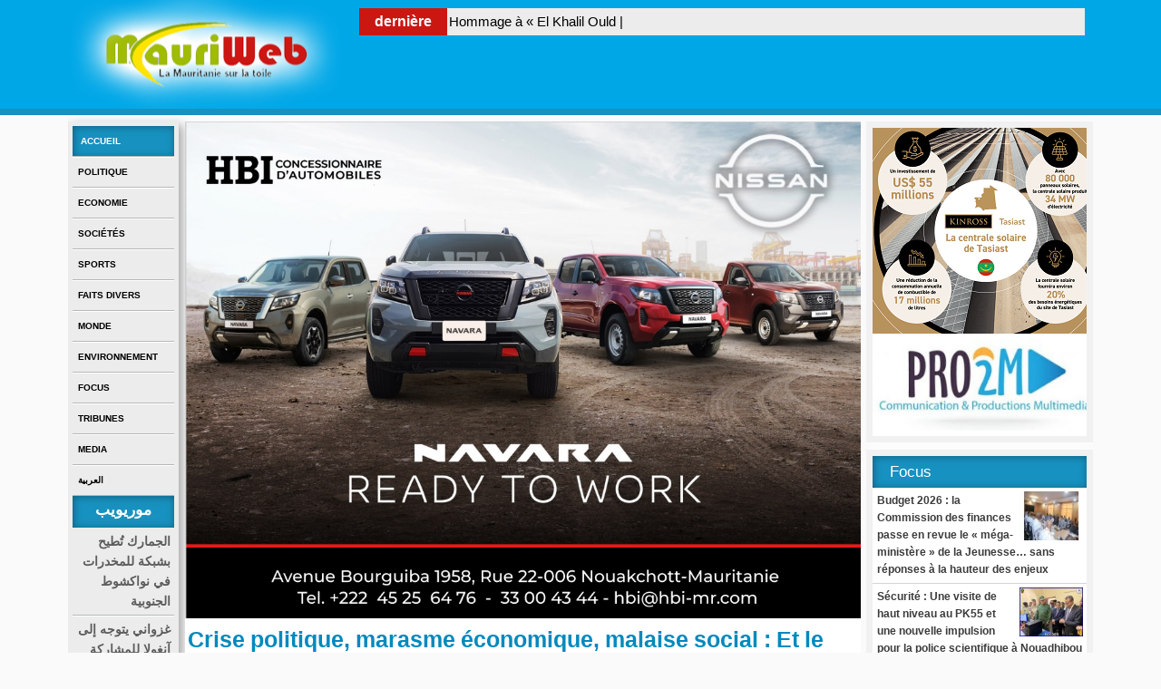

--- FILE ---
content_type: text/html; charset=utf-8
request_url: https://mauriweb.info/node/3841
body_size: 10331
content:
<!DOCTYPE html>

<html lang="fr">

<head>

<meta name="google-site-verification" content="C5hQwCtNlh38viYgc_eaLDLPoCY9VfOf7Nf4XJ_qRks" />

<!-- Start Alexa Certify Javascript -->
<script type="text/javascript">
_atrk_opts = { atrk_acct:"e63yg1awAe00Wn", domain:"rapideinfo.net",dynamic: true};
(function() { var as = document.createElement('script'); as.type = 'text/javascript'; as.async = true; as.src = "https://d31qbv1cthcecs.cloudfront.net/atrk.js"; var s = document.getElementsByTagName('script')[0];s.parentNode.insertBefore(as, s); })();
</script>
<noscript><img src="https://d5nxst8fruw4z.cloudfront.net/atrk.gif?account=e63yg1awAe00Wn" style="display:none" height="1" width="1" alt="" /></noscript>
<!-- End Alexa Certify Javascript -->

	<meta http-equiv="Content-Type" content="text/html; charset=utf-8" />
<meta name="Generator" content="Drupal 7 (http://drupal.org)" />
<link rel="canonical" href="/node/3841" />
<link rel="shortlink" href="/node/3841" />
<meta property="og:title" content="Crise politique, marasme économique, malaise social : Et le ciel s’en mêle !" />
<meta property="og:site_name" content="Mauriweb" />
<meta property="fb:app_id" content="" />
<link rel="shortcut icon" href="https://mauriweb.info/misc/favicon.ico" type="image/vnd.microsoft.icon" />
	<link type="text/css" rel="stylesheet" href="https://mauriweb.info/sites/default/files/css/css_xE-rWrJf-fncB6ztZfd2huxqgxu4WO-qwma6Xer30m4.css" media="all" />
<link type="text/css" rel="stylesheet" href="https://mauriweb.info/sites/default/files/css/css_Dnmzv9-7Y57k_gOeCDFR2fv9oNSO4-hic886uC9ua7A.css" media="all" />
<link type="text/css" rel="stylesheet" href="https://mauriweb.info/sites/default/files/css/css_4rU74-xhUL1-wZHGriEa2WoyN1ZdqAXLcKvbDvx_5kA.css" media="all" />
<link type="text/css" rel="stylesheet" href="https://mauriweb.info/sites/default/files/css/css_KzQtuwtc_Prb1atSiYPFmHHWgJiErnK9U11YXdpEcOU.css" media="all" />
	<script type="text/javascript" src="https://mauriweb.info/sites/default/files/js/js_YD9ro0PAqY25gGWrTki6TjRUG8TdokmmxjfqpNNfzVU.js"></script>
<script type="text/javascript" src="https://mauriweb.info/sites/default/files/js/js_pDu9wLMjA69hzf5Af3m7lCZKC0VLHOVu74dVRL1yQ6A.js"></script>
<script type="text/javascript">
<!--//--><![CDATA[//><!--
var switchTo5x = true;var useFastShare = true;
//--><!]]>
</script>
<script type="text/javascript" src="https://ws.sharethis.com/button/buttons.js"></script>
<script type="text/javascript">
<!--//--><![CDATA[//><!--
if (typeof stLight !== 'undefined') { stLight.options({"publisher":"dr-9a6be38d-23b7-8e58-1f49-60e9a074bbe2","version":"5x","lang":"fr"}); }
//--><!]]>
</script>
<script type="text/javascript" src="https://mauriweb.info/sites/default/files/js/js_ynHtoDFQG4TZwfIMwKt2eseuzo7lPsLXVkaTLWV0DwA.js"></script>
<script type="text/javascript">
<!--//--><![CDATA[//><!--
(function($) { Drupal.behaviors.views_ticker_bbc = { attach: function (context) { var options = { newsList: "#views-ticker-bbc-views_ticker", startDelay: 10, placeHolder1: " |"}; $().newsTicker(options);}};})(jQuery);
//--><!]]>
</script>
<script type="text/javascript">
<!--//--><![CDATA[//><!--
jQuery.extend(Drupal.settings, {"basePath":"\/","pathPrefix":"","setHasJsCookie":0,"ajaxPageState":{"theme":"fr","theme_token":"MhF2_9cF-t4v40CBOLutLfiAwHCEheYAZeKd7TWwXIU","js":{"misc\/jquery.js":1,"misc\/jquery-extend-3.4.0.js":1,"misc\/jquery-html-prefilter-3.5.0-backport.js":1,"misc\/jquery.once.js":1,"misc\/drupal.js":1,"public:\/\/languages\/fr_CnqjTH861NL3NCWmwJaQ_qJsKS6LnU6uMGDgxIUJazY.js":1,"sites\/all\/modules\/jcaption\/jcaption.js":1,"0":1,"https:\/\/ws.sharethis.com\/button\/buttons.js":1,"1":1,"sites\/all\/modules\/views_ticker\/js\/views.ticker.bbc.js":1,"2":1},"css":{"modules\/system\/system.base.css":1,"modules\/system\/system.menus.css":1,"modules\/system\/system.messages.css":1,"modules\/system\/system.theme.css":1,"modules\/aggregator\/aggregator.css":1,"modules\/field\/theme\/field.css":1,"modules\/node\/node.css":1,"modules\/user\/user.css":1,"sites\/all\/modules\/views\/css\/views.css":1,"sites\/all\/modules\/ckeditor\/css\/ckeditor.css":1,"sites\/all\/modules\/ctools\/css\/ctools.css":1,"sites\/all\/modules\/views_ticker\/views.ticker.scroller.css":1,"sites\/all\/themes\/fr\/fr.css":1}},"jcaption":{"jcaption_selectors":[".content .content img"],"jcaption_alt_title":"alt","jcaption_requireText":0,"jcaption_copyStyle":0,"jcaption_removeStyle":0,"jcaption_removeClass":0,"jcaption_removeAlign":0,"jcaption_copyAlignmentToClass":0,"jcaption_copyFloatToClass":0,"jcaption_copyClassToClass":0,"jcaption_autoWidth":0,"jcaption_keepLink":0,"jcaption_styleMarkup":"","jcaption_animate":0,"jcaption_showDuration":"200","jcaption_hideDuration":"200"}});
//--><!]]>
</script>
	<!--[if lt IE 9]>
		<script src="http://html5shiv.googlecode.com/svn/trunk/html5.js"></script>
	<![endif]-->
  <title>Crise politique, marasme économique, malaise social : Et le ciel s’en mêle ! | Mauriweb</title>

</head>
 
<body class="html not-front not-logged-in no-sidebars page-node page-node- page-node-3841 node-type-content">
	
		
	<div id="con_body">
<div id="header">

 <div id="logo">
     <div id="top"><div id="block-views-views-ticker-block" class="block block-views">

    <h2>dernière</h2>
  
  <div class="content">
    <div class="view view-views-ticker view-id-views_ticker view-display-id-block view-dom-id-d624d7d9121b7f29cc5a9fa24a464005">
        
  
  
      <div class="view-content">
      <!-- start scroll -->
<div class='view view-views_ticker'><div class='view-content view-content-views_ticker'><div id='views-ticker-fade-container-views_ticker'><ul id='views-ticker-bbc-views_ticker'><li class='views-bbc-item views-bbc-item-views_ticker'><span class='views-bbc-tick-field'>  
  <div class="views-field views-field-title">        <span class="field-content"><a href="/node/14908">Hommage à « El Khalil Ould Tiyib : la voix qui a dit non »</a></span>  </div></span></li><li class='views-bbc-item views-bbc-item-views_ticker'><span class='views-bbc-tick-field'>  
  <div class="views-field views-field-title">        <span class="field-content"><a href="/node/14907">Pêche : La Mauritanie lance un nouveau système juridique sanitaire pour ses produits de la pêche avec l&#039;appui de la GIZ</a></span>  </div></span></li><li class='views-bbc-item views-bbc-item-views_ticker'><span class='views-bbc-tick-field'>  
  <div class="views-field views-field-title">        <span class="field-content"><a href="/node/14906">Aleg/Brakna : Atelier de préparation du Plan National pour l&#039;Environnement et le Développement Durable 2025-2030</a></span>  </div></span></li><li class='views-bbc-item views-bbc-item-views_ticker'><span class='views-bbc-tick-field'>  
  <div class="views-field views-field-title">        <span class="field-content"><a href="/node/14905">Médias publics : Le Ministre de la culture supervise la titularisation de 1865 collaborateurs</a></span>  </div></span></li><li class='views-bbc-item views-bbc-item-views_ticker'><span class='views-bbc-tick-field'>  
  <div class="views-field views-field-title">        <span class="field-content"><a href="/node/14904">Riyad : Accord entre la Mauritanie et l&#039;Arabie Saoudite pour la numérisation complète du pèlerinage du Hadj 2026</a></span>  </div></span></li></ul></div></div></div>
<!-- end scroll -->
    </div>
  
  
  
  
  
  
</div>  </div>
</div>
</div>

  </div>

 </div>


<div id="a">
 
<div id="cont">
   <div id="topmenu"><div id="block-system-main-menu" class="block block-system block-menu">

    
  <div class="content">
    <ul class="menu"><li class="first leaf"><a href="/" title="">Accueil</a></li>
<li class="leaf"><a href="/politi" title="">Politique</a></li>
<li class="leaf"><a href="/economie" title="">Economie</a></li>
<li class="leaf"><a href="/soc" title="">Sociétés</a></li>
<li class="leaf"><a href="/spo" title="">Sports</a></li>
<li class="leaf"><a href="/Faits%20divers" title="">Faits divers</a></li>
<li class="leaf"><a href="/mnd" title="">Monde</a></li>
<li class="leaf"><a href="/Environnement" title="">Environnement</a></li>
<li class="leaf"><a href="/Focus" title="">Focus</a></li>
<li class="leaf"><a href="/Tribunes" title="">Tribunes</a></li>
<li class="leaf"><a href="/Media" title="">Media</a></li>
<li class="last leaf"><a href="https://mauriweb.info/ar" title="">العربية</a></li>
</ul>  </div>
</div>
<div id="block-aggregator-feed-2" class="block block-aggregator">

    <h2>موريويب</h2>
  
  <div class="content">
    <div class="item-list"><ul><li class="first"><a href="https://mauriweb.info/ar/node/9799">الجمارك تُطيح بشبكة للمخدرات في نواكشوط الجنوبية</a>
</li>
<li><a href="https://mauriweb.info/ar/node/9798">غزواني يتوجه إلى آنغولا للمشاركة في قمة الاتحادين الإفريقي ـ الأوروبي</a>
</li>
<li><a href="https://mauriweb.info/ar/node/9797">موريتانيا والسنغال تجددان بروتوكول الصيد البحري</a>
</li>
<li><a href="https://mauriweb.info/ar/node/9796">حلفٌ يرفض الاعتراف بنتيجة انتخابات رئاسة جالية موريتانيا ببلجيكا</a>
</li>
<li><a href="https://mauriweb.info/ar/node/9795">حل المجلس الأعلى للشباب ونقل صلاحياته لهيئة فنية</a>
</li>
<li><a href="https://mauriweb.info/ar/node/9794">غزواني: قررنا اكتتاب 3 آلاف موظف وتوفير 30 ألف فرصة عمل</a>
</li>
<li><a href="https://mauriweb.info/ar/node/9793">حزب جبهة المواطنة والعدالة يعقد مؤتمرا بمناسبة ترخيصه</a>
</li>
<li class="last"><a href="https://mauriweb.info/ar/node/9792">وفاة شخصين وعدة إصابات في حادث سير قرب مدينة بتلميت</a>
</li>
</ul></div><div class="more-link"><a href="/aggregator/sources/2" title="Voir les nouvelles récentes de ce flux.">Plus</a></div>  </div>
</div>
<div id="block-block-3" class="block block-block">

    
  <div class="content">
    <p><a href="rss.xml"><img alt="" src="/sites/default/files/images/rss.jpg" style="height:37px; width:119px" /></a></p>
  </div>
</div>
</div>		

<div id="left"><div id="block-block-12" class="block block-block">

    
  <div class="content">
    <p><!--break--></p><p><a href="https://www.youtube.com/watch?v=jWk6gdP7gUg"><img alt="" src="/sites/default/files/images/Banni%C3%A8re%20Kinross_Septembre%202024_HD_FR%20(2)%20(1).png" style="height:227px; width:250px" /></a></p>
<p><img alt="" src="/sites/default/files/images/WhatsApp%20Image%202021-06-07%20at%209_30_38%20PM.jpeg" style="height:101px; width:250px" /></p>
  </div>
</div>
<div id="block-views-news-item-block-1" class="block block-views">

    <h2>Focus</h2>
  
  <div class="content">
    <div class="view view-news-item view-id-news_item view-display-id-block_1 all-news-item view-dom-id-5f569acd4ec9593fd2aeb86469a5256a">
        
  
  
      <div class="view-content">
      <div class="all_news_item">    <ul class="news_item">          <li class="views-row views-row-1 views-row-odd views-row-first">  
  <div class="views-field views-field-field-image">        <div class="field-content"><img src="https://mauriweb.info/sites/default/files/styles/thumbnail/public/17-11-2025-s0021-750x430.jpg?itok=RUHt1Hkl" width="100" height="57" alt="" /></div>  </div>  
  <div class="views-field views-field-title">        <span class="field-content"><a href="/node/14891">Budget 2026 : la Commission des finances passe en revue le « méga-ministère » de la Jeunesse… sans réponses à la hauteur des enjeux</a></span>  </div></li>
          <li class="views-row views-row-2 views-row-even">  
  <div class="views-field views-field-field-image">        <div class="field-content"><img src="https://mauriweb.info/sites/default/files/styles/thumbnail/public/585337036_122149609112811727_4784028314212679610_n.jpg?itok=43BuUkLk" width="100" height="75" alt="" /></div>  </div>  
  <div class="views-field views-field-title">        <span class="field-content"><a href="/node/14890">Sécurité : Une visite de haut niveau au PK55 et une nouvelle impulsion pour la police scientifique à Nouadhibou</a></span>  </div></li>
          <li class="views-row views-row-3 views-row-odd views-row-last">  
  <div class="views-field views-field-field-image">        <div class="field-content"><img src="https://mauriweb.info/sites/default/files/styles/thumbnail/public/Capture%20d%E2%80%99%C3%A9cran%202025-11-18%20111643.jpg?itok=zayE0A2S" width="100" height="49" alt="" /></div>  </div>  
  <div class="views-field views-field-title">        <span class="field-content"><a href="/node/14887">Mauritanie : un rapport accablant présenté au Conseil des droits de l’homme dans le cadre du quatrième Examen périodique universel</a></span>  </div></li>
      </ul></div>    </div>
  
  
  
  
  
  
</div>  </div>
</div>
<div id="block-views-news-item-block-5" class="block block-views">

    <h2>Economie</h2>
  
  <div class="content">
    <div class="view view-news-item view-id-news_item view-display-id-block_5 all-news-item view-dom-id-d0c15bf930b3ca62c82489f07cac8ad3">
        
  
  
      <div class="view-content">
      <div class="all_news_item">    <ul class="news_item">          <li class="views-row views-row-1 views-row-odd views-row-first">  
  <div class="views-field views-field-field-image">        <div class="field-content"><img src="https://mauriweb.info/sites/default/files/styles/thumbnail/public/photo%20droit-p%C3%AAche.jpg?itok=o8IN2S-p" width="100" height="57" alt="" /></div>  </div>  
  <div class="views-field views-field-title">        <span class="field-content"><a href="/node/14907">Pêche : La Mauritanie lance un nouveau système juridique sanitaire pour ses produits de la pêche avec l&#039;appui de la GIZ</a></span>  </div></li>
          <li class="views-row views-row-2 views-row-even">  
  <div class="views-field views-field-field-image">        <div class="field-content"><img src="https://mauriweb.info/sites/default/files/styles/thumbnail/public/photo%20Sheraton%20H%C3%B4tel.jpg?itok=Llf0TO2V" width="100" height="57" alt="" /></div>  </div>  
  <div class="views-field views-field-title">        <span class="field-content"><a href="/node/14903">Le Président El Ghazouani inaugure le « Sheraton Nouakchott », un investissement de 80 millions de dollars pour la promotion du tourisme </a></span>  </div></li>
          <li class="views-row views-row-3 views-row-odd views-row-last">  
  <div class="views-field views-field-field-image">        <div class="field-content"><img src="https://mauriweb.info/sites/default/files/styles/thumbnail/public/photo%20point%20presse_1.jpg?itok=bNf6YD1Y" width="100" height="64" alt="" /></div>  </div>  
  <div class="views-field views-field-title">        <span class="field-content"><a href="/node/14902">Conseil des Ministres : Lutte contre la corruption, réformes économiques et bilan positif de la plateforme AIN au cœur des annonces</a></span>  </div></li>
      </ul></div>    </div>
  
  
  
  
  
  
</div>  </div>
</div>
<div id="block-views-news-item-block-2" class="block block-views">

    <h2>Environnement</h2>
  
  <div class="content">
    <div class="view view-news-item view-id-news_item view-display-id-block_2 all-news-item view-dom-id-4e6e1d1098e8ba447a444e7c0318c6c6">
        
  
  
      <div class="view-content">
      <div class="all_news_item">    <ul class="news_item">          <li class="views-row views-row-1 views-row-odd views-row-first">  
  <div class="views-field views-field-field-image">        <div class="field-content"><img src="https://mauriweb.info/sites/default/files/styles/thumbnail/public/photo%20plan%20environnement.jpg?itok=RC-SOcGQ" width="100" height="57" alt="" /></div>  </div>  
  <div class="views-field views-field-title">        <span class="field-content"><a href="/node/14906">Aleg/Brakna : Atelier de préparation du Plan National pour l&#039;Environnement et le Développement Durable 2025-2030</a></span>  </div></li>
          <li class="views-row views-row-2 views-row-even">  
  <div class="views-field views-field-field-image">        <div class="field-content"><img src="https://mauriweb.info/sites/default/files/styles/thumbnail/public/Capture%20d%E2%80%99%C3%A9cran%202025-11-18%20112326.jpg?itok=s-VJN3Xm" width="100" height="53" alt="" /></div>  </div>  
  <div class="views-field views-field-title">        <span class="field-content"><a href="/node/14889">COP30 : La Mauritanie rejoint la plateforme de sécurité climatique… mais sans stratégie claire</a></span>  </div></li>
          <li class="views-row views-row-3 views-row-odd views-row-last">  
  <div class="views-field views-field-field-image">        <div class="field-content"><img src="https://mauriweb.info/sites/default/files/styles/thumbnail/public/phto%20accor%20France-RIM.jpg?itok=uhcz8IA_" width="85" height="100" alt="" /></div>  </div>  
  <div class="views-field views-field-title">        <span class="field-content"><a href="/node/14863">Mauritanie/France: Signature d&#039;un protocole financier de 39 millions d&#039;euros pour la construction de dix centrales solaires hybrides  pour une transition énergétique durable du pays</a></span>  </div></li>
      </ul></div>    </div>
  
  
  
  
  
  
</div>  </div>
</div>
<div id="block-views-news-item-block-7" class="block block-views">

    <h2>Faits divers	</h2>
  
  <div class="content">
    <div class="view view-news-item view-id-news_item view-display-id-block_7 all-news-item view-dom-id-e7393cc9f7935e29ac198182aabd8ca1">
        
  
  
      <div class="view-content">
      <div class="all_news_item">    <ul class="news_item">          <li class="views-row views-row-1 views-row-odd views-row-first">  
  <div class="views-field views-field-field-image">        <div class="field-content"><img src="https://mauriweb.info/sites/default/files/styles/thumbnail/public/MjAyMzA0NmYwZWVhZDZhYTkzZDc5MzczYWViYmEwZmY3YjZkNGQ.jpeg?itok=2aNPOpmD" width="100" height="56" alt="" /></div>  </div>  
  <div class="views-field views-field-title">        <span class="field-content"><a href="/node/14697">Trafic de cocaïne en Atlantique : une alerte pour la Mauritanie et la région</a></span>  </div></li>
          <li class="views-row views-row-2 views-row-even">  
  <div class="views-field views-field-field-image">        <div class="field-content"><img src="https://mauriweb.info/sites/default/files/styles/thumbnail/public/t%C3%A9l%C3%A9chargement_13.jpeg?itok=N-lwf83V" width="100" height="94" alt="" /></div>  </div>  
  <div class="views-field views-field-title">        <span class="field-content"><a href="/node/14596">Chronique judiciaire</a></span>  </div></li>
          <li class="views-row views-row-3 views-row-odd views-row-last">  
  <div class="views-field views-field-field-image">        <div class="field-content"><img src="https://mauriweb.info/sites/default/files/styles/thumbnail/public/495825983_30311753321757521_4752048113380557224_n.jpg?itok=FlJA6mTq" width="100" height="75" alt="" /></div>  </div>  
  <div class="views-field views-field-title">        <span class="field-content"><a href="/node/14333">Trafic de pilules hallucinogènes : la gendarmerie mauritanienne met à nu un réseau tentaculaire qui empoisonnait la sous-région</a></span>  </div></li>
      </ul></div>    </div>
  
  
  
  
  
  
</div>  </div>
</div>
<div id="block-views-news-item-block-8" class="block block-views">

    <h2>Monde</h2>
  
  <div class="content">
    <div class="view view-news-item view-id-news_item view-display-id-block_8 all-news-item view-dom-id-abda7ce273cb9f8aa8f48c30929d4c36">
        
  
  
      <div class="view-content">
      <div class="all_news_item">    <ul class="news_item">          <li class="views-row views-row-1 views-row-odd views-row-first">  
  <div class="views-field views-field-field-image">        <div class="field-content"><img src="https://mauriweb.info/sites/default/files/styles/thumbnail/public/photo%20sommet%20d%C3%A9v%20mdial%20scial-Doha.jpg?itok=fMCpw4F0" width="100" height="57" alt="" /></div>  </div>  
  <div class="views-field views-field-title">        <span class="field-content"><a href="/node/14869">La Mauritanie participe au Deuxième Sommet mondial pour le développement social à Doha</a></span>  </div></li>
          <li class="views-row views-row-2 views-row-even">  
  <div class="views-field views-field-field-image">        <div class="field-content"><img src="https://mauriweb.info/sites/default/files/styles/thumbnail/public/photo%20mstre%20enseignt%20sup_Japon.jpg?itok=pjmS8wSf" width="59" height="100" alt="" /></div>  </div>  
  <div class="views-field views-field-title">        <span class="field-content"><a href="/node/14790">Japon : la Mauritanie participe au prestigieux Forum STS de Kyoto</a></span>  </div></li>
          <li class="views-row views-row-3 views-row-odd views-row-last">  
  <div class="views-field views-field-field-image">        <div class="field-content"><img src="https://mauriweb.info/sites/default/files/styles/thumbnail/public/photo%20UNA%20et%20langue%20arabe.jpg?itok=2q3T7-Lo" width="100" height="60" alt="" /></div>  </div>  
  <div class="views-field views-field-title">        <span class="field-content"><a href="/node/14784">L’UNA et l’Académie mondiale Roi Salman pour la langue arabe unissent leurs efforts pour renforcer l’usage médiatique de l’arabe</a></span>  </div></li>
      </ul></div>    </div>
  
  
  
  
  
  
</div>  </div>
</div>
<div id="block-views-news-item-block-6" class="block block-views">

    <h2>Sports	</h2>
  
  <div class="content">
    <div class="view view-news-item view-id-news_item view-display-id-block_6 all-news-item view-dom-id-59f75e241f25407e1f95e48617fa30b5">
        
  
  
      <div class="view-content">
      <div class="all_news_item">    <ul class="news_item">          <li class="views-row views-row-1 views-row-odd views-row-first">  
  <div class="views-field views-field-field-image">        <div class="field-content"><img src="https://mauriweb.info/sites/default/files/styles/thumbnail/public/CAN%201-%202027.jpg?itok=VtEVBsh0" width="100" height="100" alt="" /></div>  </div>  
  <div class="views-field views-field-title">        <span class="field-content"><a href="/node/14892">CAN 2027 : La CAF fixe la date du tirage au sort et élabore un format de qualification !</a></span>  </div></li>
          <li class="views-row views-row-2 views-row-even">  
  <div class="views-field views-field-field-image">        <div class="field-content"><img src="https://mauriweb.info/sites/default/files/styles/thumbnail/public/SD1_1.jpg?itok=ejYTAIpV" width="100" height="67" alt="" /></div>  </div>  
  <div class="views-field views-field-title">        <span class="field-content"><a href="/node/14878">SUPER D1/5ème journée : Une journée prolifique !</a></span>  </div></li>
          <li class="views-row views-row-3 views-row-odd views-row-last">  
  <div class="views-field views-field-field-image">        <div class="field-content"><img src="https://mauriweb.info/sites/default/files/styles/thumbnail/public/KFC_0.jpg?itok=0aZDZDNd" width="100" height="88" alt="" /></div>  </div>  
  <div class="views-field views-field-title">        <span class="field-content"><a href="/node/14840">SUPER D1 : L’AS Douane en tête du peloton, le Ksar et NAF en difficulté !</a></span>  </div></li>
      </ul></div>    </div>
  
  
  
  
  
  
</div>  </div>
</div>
<div id="block-fb-social-facebook-block" class="block block-fb-social">

    
  <div class="content">
    <div class="fb-social-likebox-plugin">
  <fb:like-box  href="https://www.facebook.com/Mauriwebinfo" width="232" height="300" colorscheme="light" show_faces="true" border_color="" stream="false" header="false" force_wall="false"></fb:like-box>
</div>

  </div>
</div>
</div>

<div id="content">
			<div id="slid"><div id="block-block-16" class="block block-block">

    
  <div class="content">
    <p><img src="/sites/default/files/images/sdds.jpg" style="height:548px; width:745px" /></p>
  </div>
</div>
</div>

<div id="title"><h1>Crise politique, marasme économique, malaise social : Et le ciel s’en mêle !</h1></div>
							
			<div id="block-system-main" class="block block-system">

    
  <div class="content">
    <div id="node-3841" class="node node-content clearfix">

       <span class="date"> jeu, 28/09/2017 - 11:42</span>
  
  <article class="content clearfix">
    <div class="field field-name-field-image field-type-image field-label-hidden"><div class="field-items"><div class="field-item even"><img src="https://mauriweb.info/sites/default/files/aide_alimentaire_a_025%20%281%29.jpg" width="300" height="200" alt="" /></div></div></div><div class="field field-name-body field-type-text-with-summary field-label-hidden"><div class="field-items"><div class="field-item even"><p>Les Mauritaniens risquent de passer une sacrée année. La saison des pluies touche à sa fin et tout reste stérile. On relève, partout – sauf, peut-être au Guidimakha – un déficit pluviométrique préoccupant. D’abord pour les populations, ensuite pour le cheptel. Face à cette situation, le syndicat des  agriculteurs et éleveurs  a tiré la sonnette d’alarme et demandé, aux pouvoirs publics, de prendre des mesures, pour anticiper les méfaits de ce retard. Le gouvernement  en débattra, probablement, lors de son prochain conseil des ministres, si, bien entendu, son patron est au pays. Mais notre Président a pris le goût des voyages,  se sentirait-il désormais à l’étroit, en son palais gris ? Il faut dire que la présente alarme vient s’ajouter à d’autres lancinants problèmes  que subit le pays, depuis quelques années.</p>
<p> </p>
<p>Pression fiscale</p>
<p>D’abord une situation économique particulièrement difficile, même si le Président affirme qu’elle est des plus roses. « Le taux de croissance estimé, pour 2016, n’est que de 1,7% et, comme à l’accoutumée, il sera probablement revu à la baisse, après correction», fait observer Moussa Fall, économiste consultant. De fait, il ne fut, l’an dernier, que de 0,9%, au lieu des 2% prévus, alors qu’au Sénégal, il a atteint 6,6% et 5,3%, au Mali, pays encore plus pauvre que le nôtre et en guerre, lui, contre les Jihadistes.</p>
<p>Notre ouguiya fond comme neige au soleil, face aux  principales devises  étrangères (dollar et euro). Le cours officiel de ce dernier a atteint 426MRO. « Les citoyens et les entreprises sont pressurés par une politique fiscale implacable », ajoute Moussa Fall. Et de rappeler que  « les aménagements fiscaux introduits, dans la loi de finances 2016, ont porté sur  ‘’l’application, en année pleine, de la réforme de la taxe sur la valeur ajoutée (TVA) et celle de la taxation des produits pétroliers ; le relèvement du droit fiscal à l’importation (DFI) et des taxes de droit d’accises sur certains produits de grande consommation (riz, tabac et dérives, clinker, fer à béton, ciment, etc.) ; la création d’une taxe de consommation, sur les poulets, ainsi que sur certains produits laitiers ; la hausse de la taxe de consommation sur certains produits ; la mise en place et/ou le relèvement du droit de pêche à l’exportation, pour certains produits de la pêche’’.</p>
<p>Les conditions de vie des populations ne  cessent de se dégrader. Les  commerçants font valser leurs étiquettes face à la dégringolade de leur pouvoir d’achat. Partout, les populations  grognent et se plaignent, chaque jour que Dieu fait. Elles se plaignent des prix qui ne cessent de monter,  de la rareté du poisson, depuis le départ des pêcheurs  sénégalais, de la cherté de la viande ;  elles  se plaignent d’une école  qui  ne remplit pas sa mission, d’une santé devenue malade, à cause de ses dysfonctionnements, des injustices récurrentes, de la  montée  de la criminalité, du chômage des jeunes… en somme, de la précarité de la vie tout court.</p>
<p> </p>
<p>Tension politique</p>
<p>S’ajoute à  ce tableau qu’on pourrait  qualifier de  sombre, une tension politique  chronique. Depuis 2008, les acteurs politiques  n’arrêtent pas de s’invectiver. Un pouvoir arrogant qui n’affiche que mépris envers son opposition.  Un pouvoir qui semble cependant avoir perdu, en dépit des réalisations dont il se vante, le soutien populaire  acquis en 2009,  quand le tombeur  de Sidi ould Cheikh Abdallahi  se  présenta en président des pauvres et pourfendeur de la gabegie. Le rejet, par les sénateurs, dont nombre de la  majorité  présidentielle, des amendements  constitutionnels  préconisés  par l’accord du 20 Octobre 2016, et les  résultats, surprenants, du referendum   du  5 Août  dernier  en sont une parfaite illustration.</p>
<p>En face, une  opposition hésitante  qui  peine à  mettre en place une stratégie alternative. Ses manifestations et autres communiqués de presse n’ont pas  réussi à convaincre l’opinion nationale à la suivre et l’opinion internationale à l’entendre.  Cette situation  politique affecte la situation économique. Et pollue, aujourd’hui, tout le pays.</p>
<p>Autre souci  quotidien des Mauritaniens, les bisbilles avec notre grand voisin du nord, le Maroc. Nos rapports  avec ce royaume se sont singulièrement détériorés, depuis l’arrivée d’Ould Abdel Aziz à la tête de notre pays. Pourtant le Maroc fait partie des premiers pays à avoir cautionné le coup de force contre  Sidioca. Qu’à cela ne tienne ! Le président mauritanien ne pardonne pas au royaume chérifien d’abriter l’un de ses plus farouche opposants, l’homme d’affaires Ould Bouamatou qui a ses quartiers à Marrakech. Comme il ne lui pardonne pas de ne l’avoir  pas honoré de la présence de son Roi, au sommet de la Ligue Arabe, tenu à Nouakchott, en 2016.</p>
<p>Eclaté en ce mois de Septembre, le dossier  « Ould Bouamatou et autres » est venu élever, de plusieurs crans, la tension entre les deux pays. Le pouvoir de Nouakchott accuse l’homme d’affaires mauritanien d’avoir « acheté » le vote des sénateurs, contre  son projet de modifier la Constitution. Il a même lancé un mandat d’arrêt international, contre l’ex-argentier  de la campagne présidentielle d’Ould Abdel Aziz en 2009. On verrait cependant mal le Maroc livrer Ould Bouamatou à Nouakchott. Pendant  que cette brouille se développe, des rumeurs laissent  croire que la Mauritanie  s’apprêterait à reconsidérer certains aspects de ses relations avec le Maroc. Elles affirment que notre pays s’apprête à ouvrir un passage avec l’Algérie. Si de telles rumeurs se concrétisent, la Mauritanie serait privée d’une  importante source d’approvisionnement  en légumes, fruits et autres produits alimentaires.  Il s’y ajoute  d’autres produits  comme les voitures.  C’est aussi  un raccourci vers l’Europe, via l’Espagne. Le  principal marché de la capitale  est approvisionné par des camionneurs marocains.  Le  prix de ces produits ne va  pas tarder à monter, si ce n’est déjà fait.</p>
<p>Le Sénégal avec lequel nos rapports ne sont pas, non plus, au meilleur de leur forme, ne pourra pas nous être d’un grand secours : le renvoi de milliers de pêcheurs sénégalais, il y a quelques mois, reste  un (gros) caillou dans les relations entre les deux pays. Quant au Mali, nous ne sommes guère mieux lotis.</p>
<p>Et voilà que le ciel  ne nous aide pas ! Il n’a pas plu, les eaux du fleuve Sénégal ne sont pas montées, pour inonder les plaines du Walo. Il n’y aura donc peu ou prou de cultures de décrues. Une situation préoccupante pour tout  le pays et  sur  laquelle le gouvernement ne pipe mot. Dans une conférence de presse tenue, il y a  quelques semaines, la Coordination de l’opposition démocratique l’interpelait, pourtant, sur le sort des populations et sur celui  de leur cheptel. On attend des réponses…</p>
<p>DL (Le Calame)</p>
</div></div></div><div class="sharethis-buttons"><div class="sharethis-wrapper"><span st_url="https://mauriweb.info/node/3841" st_title="Crise%20politique%2C%20marasme%20%C3%A9conomique%2C%20malaise%20social%20%3A%20Et%20le%20ciel%20s%E2%80%99en%20m%C3%AAle%20%21" class="st_print_button" displayText="print"></span>
<span st_url="https://mauriweb.info/node/3841" st_title="Crise%20politique%2C%20marasme%20%C3%A9conomique%2C%20malaise%20social%20%3A%20Et%20le%20ciel%20s%E2%80%99en%20m%C3%AAle%20%21" class="st_facebook_button" displayText="facebook"></span>
<span st_url="https://mauriweb.info/node/3841" st_title="Crise%20politique%2C%20marasme%20%C3%A9conomique%2C%20malaise%20social%20%3A%20Et%20le%20ciel%20s%E2%80%99en%20m%C3%AAle%20%21" class="st_twitter_button" displayText="twitter" st_via="" st_username=""></span>
<span st_url="https://mauriweb.info/node/3841" st_title="Crise%20politique%2C%20marasme%20%C3%A9conomique%2C%20malaise%20social%20%3A%20Et%20le%20ciel%20s%E2%80%99en%20m%C3%AAle%20%21" class="st_linkedin_button" displayText="linkedin" st_via="" st_username=""></span>
</div></div>
  </article>

  
  
</div>
  </div>
</div>
</div>	

</div>



</div>
<div id="footer">


<div id="copyright">

<p>tout droit réservé © 2015</p>
	  
</div>
</div>
</div>	
	<div id="fb-root"></div><script type="text/javascript">
     window.fbAsyncInit = function() {
       FB.init({
         appId: "",
         status: true,
         cookie: true,
         xfbml: true,
         oauth : true,
         channelUrl: "https:\/\/mauriweb.info\/fb_social\/channel"
         });

         
     };
     (function() {
       var e = document.createElement('script');
       e.async = true;
       e.src = document.location.protocol + '//connect.facebook.net/fr_FR/all.js';
       document.getElementById('fb-root').appendChild(e);
     }());
  </script>
<script defer src="https://static.cloudflareinsights.com/beacon.min.js/vcd15cbe7772f49c399c6a5babf22c1241717689176015" integrity="sha512-ZpsOmlRQV6y907TI0dKBHq9Md29nnaEIPlkf84rnaERnq6zvWvPUqr2ft8M1aS28oN72PdrCzSjY4U6VaAw1EQ==" data-cf-beacon='{"version":"2024.11.0","token":"6d8111217518439e92ff11b4c2f2cb89","r":1,"server_timing":{"name":{"cfCacheStatus":true,"cfEdge":true,"cfExtPri":true,"cfL4":true,"cfOrigin":true,"cfSpeedBrain":true},"location_startswith":null}}' crossorigin="anonymous"></script>
</body>

</html>

--- FILE ---
content_type: text/css
request_url: https://mauriweb.info/sites/default/files/css/css_KzQtuwtc_Prb1atSiYPFmHHWgJiErnK9U11YXdpEcOU.css
body_size: 3203
content:
@import url(http://fonts.googleapis.com/css?family=Lato);html,body,div,span,applet,object,iframe,h1,h2,h3,h4,h5,h6,p,blockquote,pre,a,abbr,acronym,address,big,cite,code,del,dfn,em,img,ins,kbd,q,s,samp,small,strike,strong,sub,sup,tt,var,b,u,i,center,dl,dt,dd,ol,ul,li,fieldset,form,label,legend,table,caption,tbody,tfoot,thead,tr,th,td,article,aside,canvas,details,embed,figure,figcaption,footer,header,hgroup,menu,nav,output,ruby,section,summary,time,mark,audio,video{border:0;font-size:100%;vertical-align:baseline;direction:ltr;margin:0;padding:0;-webkit-transition:all .3s ease-out;-moz-transition:all .3s ease-out;-ms-transition:all .3s ease-out;-o-transition:all .3s ease-out;}input{background:url(/sites/all/themes/fr/img/bg.png) repeat-x;font:normal normal normal 12px/normal Verdana,Tahoma,sans-serif;text-align:right;border:1px solid #C4C2C2;padding:5px;}a,.main_nav li:hover a,.main_nav li a:hover,.main_nav .sub_nav li a,.opinions .headlines li a{color:#010101;font-size:17px;}*{text-decoration:none;margin:0 auto;padding:0;}article,aside,details,figcaption,figure,footer,header,hgroup,menu,nav,section{display:block;}body{direction:ltr;font-size:16px;line-height:140%;font-family:Lato,sans-serif;background:#FAFAFA;margin:0;padding:0;}ol,ul,li{list-style:none;}blockquote,q{quotes:none;}blockquote:before,blockquote:after,q:before,q:after{content:none;}a{text-decoration:none;}table{border-collapse:collapse;border-spacing:0;}#a{width:1130px;text-align:center;overflow:hidden;margin:0 auto;}#header{background:#00A7E6;border-bottom:7px solid #1791BF;}#logo{width:1130px;background:url(/sites/all/themes/fr/img/mauriweb_logo.jpg) no-repeat left;height:120px;overflow:hidden;margin:0 auto;}#top{overflow:hidden;}#top img{}#topmenu{background:#ECECEC;overflow:hidden;width:122px;float:left;-webkit-box-shadow:4px 4px 10px rgba(0,0,0,0.34);-moz-box-shadow:4px 4px 10px rgba(0,0,0,0.34);box-shadow:4px 4px 10px rgba(0,0,0,0.34);height:100%;-webkit-box-sizing:border-box;-moz-box-sizing:border-box;box-sizing:border-box;background-color:#ececec;margin:0 auto;padding:5px;}#topmenu ul{float:left;}#topmenu .menu li{display:block;margin:0;padding:0;}#topmenu .menu a{display:block;-webkit-box-shadow:0 1px 0 #fff;-moz-box-shadow:0 1px 0 #fff;box-shadow:0 1px 0 #fff;border-bottom:1px solid #b6b8b7;text-transform:uppercase;font-size:10px;font-weight:700;color:#000;padding:6px 6px 5px 6px;}#topmenu .menu a:hover{color:#F70000;padding:6px 6px 5px 15px;}#cont{padding-top:7px;overflow:hidden;}#content{width:745px;background:#FFF;overflow:hidden;float:left;margin-left:7px;}#left{width:250px;float:right;overflow:hidden;}#right{width:300px;float:right;overflow:hidden;}#right h2,#left h2,#topmenu h2{line-height:35px;font-size:17px;font-weight:400;color:#FFF;height:35px;text-align:left;padding-left:19px;background-color:#1791BF;-webkit-box-shadow:inset 1px 1px 9px rgba(0,0,0,0.35);-moz-box-shadow:inset 1px 1px 9px rgba(0,0,0,0.35);box-shadow:inset 1px 1px 9px rgba(0,0,0,0.35);}#topmenu h2{font-weight:bold;line-height:31px;text-align:center;padding-left:0px;}#right .block{background:#fff;clear:both;overflow:hidden;margin-bottom:6px;border-bottom:solid .1rem #dfdfdd;border-left:solid .1rem #dfdfdd;border-right:solid .1rem #dfdfdd;}.all_news_item{}.news_item a{font-size:12px;color:#3C3C3C;line-height:26px;text-align:left;padding:5px;display:block;line-height:19px;font-weight:bold;}.news_item a:hover{color:#a95b5b;}.news_item img{width:70px;height:54px;float:right;padding:4px;}.news_item li{width:100%;overflow:hidden;border-bottom:1px solid #D5D5D5;}.news_item li a:hover{font-weight:bold;padding:10px;}.news_item li img:hover{border-radius:17px;}#title h1,h1 a{font-weight:700;font-size:25px;text-transform:none;text-decoration:none;word-spacing:-1px;line-height:1.4;text-align:left;display:block;color:#003872;padding:0 3px;}#title h1,h1 a:hover{color:#0089BD;}#content article p{font-size:14px;line-height:25px;color:#000000;margin-bottom:26px;font-weight:400;text-align:left;padding:4px;}#content p a{text-decoration:underline;color:#C80D37;}.sharethis-buttons{height:48px;padding:6px;clear:both;}.node-teaser{margin-top:22px;border-bottom:1px solid #C4C4C4;clear:both;overflow:hidden;}.node-teaser h2 a{font-weight:700;text-transform:capitalize;font-size:21px;color:#004D79;padding-right:4px;text-decoration:none;display:block;text-align:right;}.node-readmore a,li.comment-comments a{font:400 18px/22px 'Open Sans',sans-serif;float:left;background:#3FA5BC;color:#FFF;height:22px;line-height:23px;font-size:13px;font-weight:700;border-radius:5px;margin-bottom:4px;margin-left:5px;padding:4px 13px 6px;}.node-readmore a:hover{background:#1e8bc3;color:#fff;text-decoration:none;}.field.field-name-field-tagg{clear:both;display:block;font-size:13px;width:600px;height:28px;background:url(/sites/all/themes/fr/img/icon-tag.png) no-repeat left;padding-left:25px;margin:20px;}.field.field-name-field-tagg a{background:#F4F4F4;border-left:2px solid #fff;color:#9A9A9A;display:block;float:left;min-width:40px;line-height:24px;margin-top:2px;text-align:center;font-size:11px;padding:0 10px;}.field.field-name-field-tagg a:hover{color:#fff;background:#CA0000;}li.statistics_counter.last{font-size:12px;color:#C45E00;width:74px;background:url(/sites/all/themes/fr/img/24_statistics.png) no-repeat right;padding-right:28px;margin-right:21px;float:left;line-height:34px;}.field.field-name-field-image.field-type-image.field-label-hidden{width:420px;overflow:hidden;float:right;padding:6px;}.node-teaser .field.field-name-field-image.field-type-image.field-label-hidden img{width:243px;height:160px;float:right;border-radius:15px;}.node-teaser .field.field-name-field-image.field-type-image.field-label-hidden{width:243px;height:160px;float:right;margin:3px 9px 3px 3px;}.field.field-name-field-image.field-type-image.field-label-hidden img{width:420px;float:right;height:290px;}.field.field-name-field-image.field-type-image.field-label-hidden p,.field.field-name-field-imgs.field-type-image.field-label-hidden p{background:#f2f2f2;font-size:14px;text-align:center;font-weight:700;color:#000;clear:both;line-height:22px;margin:0;padding:4px;}.field.field-name-field-imgs.field-type-image.field-label-hidden img{width:474px;height:301px;}.field.field-name-field-imgs.field-type-image.field-label-hidden{width:472px;overflow:hidden;clear:both;margin:0 auto;}.pager .item-list ul li{color:#FFF;height:8px;line-height:8px;margin:0 5px 0 0;padding:16px;}.pager-item,.pager-current{background:#00678E;float:left;padding:2px 8px !important;margin:2px !important;}.pager-item a{color:#FFF;text-decoration:none;line-height:14px;padding:0;}.date{color:#000000;font-size:11px;font-weight:400;text-align:right;font-family:arial;display:block;margin:0 0 4px 8px;clear:both;}#views_slideshow_cycle_main_slideshow_-block{width:747px;float:left;height:337px;overflow:hidden;}.views-slideshow-cycle-main-frame-row{width:420px;}.views_slideshow_cycle_main .views-field-title{width:517px;background:rgba(58,58,58,0.5);height:62px;position:absolute;top:275px;}.views_slideshow_cycle_main .views-field-title a{color:#FFFFFF;font-size:20px;line-height:23px;font-weight:400;text-align:left;direction:rtl;display:block;padding:5px;}.views_slideshow_cycle_main .views-field-field-image{width:517px;overflow:hidden;}.views_slideshow_cycle_main .views-field-field-image img{height:337px;width:517px;float:right;}.views_slideshow_cycle_main .views-field-body{color:#151414;height:336px;overflow:hidden;background:#005B7D;clear:both;right:-327px;position:absolute;top:1px;width:230px;}.views_slideshow_cycle_main .views-field-body p{font-size:12px;font-family:Lato,sans-serif;font-weight:400;line-height:25px;color:#FFFFFF;float:right;padding:5px;}.views-slideshow-controls-top{background:#f8f8f8;width:744px;float:right;overflow:hidden;height:75px;}.views-slideshow-pager-field-item{float:left;overflow:hidden;border-radius:4px;border-bottom:1px solid #ddd;margin:0 0 2px;}.views-slideshow-pager-field-item:hover{background:#fff;}.views-slideshow-pager-field-item .views-field-field-image img{width:96px;height:66px;float:left;margin:5px;}.views-slideshow-pager-field-item .views-field-body{font-size:13px;font-weight:400;font-family:Tahoma;line-height:23px;color:#bbb;padding-right:4px;overflow:hidden;margin-right:7px;}.views-slideshow-pager-field-item .views-field-title{font-size:12px;height:54px;background:#FFF;display:none;}.views-slideshow-pager-field-item .views-field-title a{clear:both;line-height:24px;text-align:left;display:block;color:#040404;font-size:13px;padding:4px;}.views-slideshow-pager-field-item .views-field-title a:hover{color:#FFFFFF;font-weight:bold;background:#00A7E7;}#footer{background:#1791BF;}#copyright{direction:ltr;color:#fff;text-align:right;height:55px;border-top:1px solid #3E6B7B;}#copyright p{font-size:13px;line-height:52px;color:#FFF;font-family:Lato,sans-serif;padding-left:20px;text-align:center;}#content .caption p{background:#f2f2f2;font-size:12px;text-align:center;font-weight:400;color:#898686;font-family:arial;clear:both;line-height:22px;margin:0;padding:4px;}#comments{border:1px solid #ddd;text-align:left;margin:6px;padding:7px;}#comments .field-item{font-weight:inherit;font-size:12px;font-family:arial;line-height:18px;color:#868585;}#comments .comment.comment-by-anonymous.clearfix{border-bottom:1px solid #ddd;padding:4px;}#comments li.comment-reply.first.last a{font-size:12px;float:right;background:#ECECEC;color:#6b6868;display:none;padding:0 4px;}#comments label{font-size:12px;font-weight:400;}#comments h2.title{color:#d79453;font-size:14px;}#comments input#edit-preview{display:none;margin:5px;}#content p.comment-time{float:right;font-size:10px;display:none;}span.username{color:#a0a0a0;}li.comment-add.first.last{text-align:left;font-size:15px;display:none;padding:4px;}div#block-block-5 img{width:66px!important;height:63px!important;border-radius:12px;margin:8px 16px 1px;}.block{overflow:hidden;}#slid h2{font-size:16px;font-weight:400;color:#000;text-align:left;background:#E8E8E8;line-height:25px;height:23px;padding:0 0 4px 11px;font-weight:bold;}.article1{width:100%;border-bottom:1px solid #ddd;overflow:hidden;}.article1 .views-field-title a{font-size:16px;color:#272727;line-height:23px;text-align:left;font-family:Lato,sans-serif;font-weight:700;padding:0px 7px;display:block;}.article1 .views-field-title a:hover{color:#cf7373;}.article1 .views-field-field-image img{width:154px;height:99px;background:#fff;float:left;padding-bottom:0px;margin:9px;}.article1 .views-field-field-image img:hover{border-radius:12px;}.article2{width:233px;float:left;height:215px;margin:2px;border:1px solid #ddd;padding:4px;background:white;border-radius:6px;}.article2 .views-field.views-field-field-image img{width:100%;height:140px;float:left;}.article2 .views-field.views-field-title{text-align:right;}.article2 .views-field.views-field-title a{font-size:16px;color:#FFFFFF;line-height:22px;text-align:left;display:block;clear:both;height:69px;background:#00A7E7;padding:5px;}.article2 .views-field.views-field-title a:hover{color:#FFF780;background:#7B7B7B;}div#block-system-main-menu{margin:0 auto;}#left .block{background:#FFF;border:7px solid #F1F1F1;box-shadow:0 0 8px #FFF;margin-bottom:8px;}em.submitted,.submitted,#right .submitted,.node-teaser .field.field-name-field-image.field-type-image.field-label-hidden p,.views-slideshow-pager-field-item .views-field-field-image,a.permalink,li.comment-add.last,#left .submitted{}.field-items img,div#block-views-slideshow-block{clear:both;}#content .views-field.views-field-body{}#content .views-field.views-field-body p{text-align:justify;padding:5px;font-size:14px;}#topmenu .menu li.first.leaf{background-color:#1791BF;-webkit-box-shadow:inset 1px 1px 9px rgba(0,0,0,0.35);-moz-box-shadow:inset 1px 1px 9px rgba(0,0,0,0.35);box-shadow:inset 1px 1px 9px rgba(0,0,0,0.35);width:112px;}#topmenu .menu .first.leaf a{padding-left:9px;color:#fff;}div#block-views-article2-block-2{width:744px;float:left;overflow:hidden;border:1px solid #DCDBDB;}div#block-views-article2-block-1{float:right;width:217px;margin-left:2px;}div#block-views-article2-block{clear:both;}div#block-views-article2-block-4{clear:both;}div#block-views-media-block{}div#block-views-media-block{background:#464646;overflow:hidden;}div#block-views-media-block .attachment a{text-align:left;display:block;color:#fff;font-size:14px;width:317px;padding:1px;}div#block-views-media-block .attachment img{width:82px;height:61px;float:right;}.attachment .media{float:right;margin:3px;overflow:hidden;background:#3C3C3C;padding:6px;}.attachment{width:323px;float:right;}.views-row.views-row-1.views-row-odd.views-row-first.views-row-last.media{float:left;width:414px;overflow:hidden;}.views-row.views-row-1.views-row-odd.views-row-first.views-row-last.media img{width:396px;height:271px;margin:7px;border:1px solid #fff;}.media .views-field-title a{font-size:20px;text-align:left;display:block;padding:0px 9px 19px 9px;color:#FFF784;}div#block-views-media-block h2{background:#7B7B7B;padding:11px;color:#fff;}div#block-views-article2-block-1 .article2 img{width:207px;height:133px;}div#block-views-article2-block-1 .article2{width:204px;}div#block-views-article2-block-1 .article2 a{width:197px;}div#block-views-views-ticker-block h2{background:#CA1712;float:left;padding:4px 17px;color:#fff;}div#block-views-views-ticker-block{background:rgb(236,236,236);margin-top:9px;margin-right:9px;width:800px;float:right;}div#block-views-views-ticker-block a{color:333;font-size:15px;line-height:29px;padding:3px 2px}div#block-aggregator-feed-2{}div#block-aggregator-feed-2 a{display:block;-webkit-box-shadow:0 1px 0 #fff;-moz-box-shadow:0 1px 0 #fff;box-shadow:0 1px 0 #fff;border-bottom:1px solid #b6b8b7;text-transform:uppercase;font-size:14px;font-weight:bold;color:#5D5D5D;text-align:right;font-family:arial;padding:4px;}div#block-aggregator-feed-2 li{padding:0px;margin:0px;}div#block-aggregator-feed-2 a:hover{color:#C50606;background:#F5F5F5;}div#block-aggregator-feed-2 .more-link{display:none;}div#block-block-10{background:rgb(236,236,236);margin-right:9px;width:786px;float:right;height:78px;border-radius:19px;padding-left:10px;}div#block-block-10 p{font-size:27px;color:#1b7943;padding:8px;line-height:55px;font-weight:bold;}div#block-block-10 p a{color:#cb4979;font-weight:bold;}div#block-block-10 img{width:61px;float:left;margin-right:12px;}
